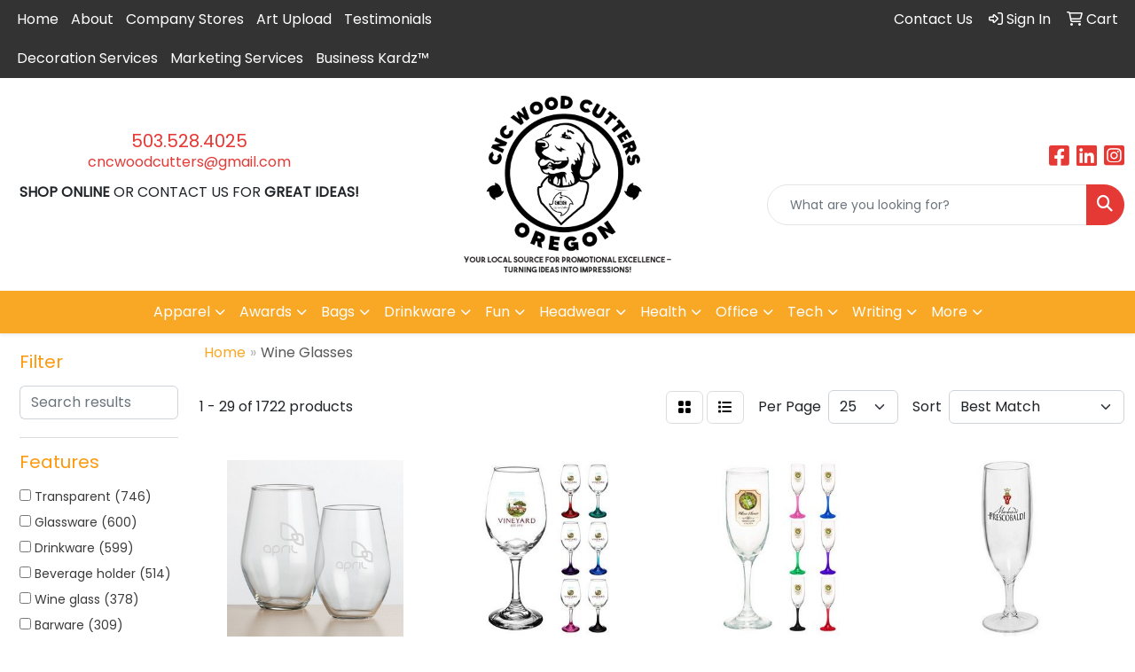

--- FILE ---
content_type: text/html
request_url: https://www.cncwoodcutters.com/ws/ws.dll/StartSrch?UID=265954&WENavID=20995798
body_size: 13698
content:
<!DOCTYPE html>
<html lang="en"><head>
<meta charset="utf-8">
<meta http-equiv="X-UA-Compatible" content="IE=edge">
<meta name="viewport" content="width=device-width, initial-scale=1">
<!-- The above 3 meta tags *must* come first in the head; any other head content must come *after* these tags -->


<link href="/distsite/styles/8/css/bootstrap.min.css" rel="stylesheet" />
<link href="https://fonts.googleapis.com/css?family=Open+Sans:400,600|Oswald:400,600" rel="stylesheet">
<link href="/distsite/styles/8/css/owl.carousel.min.css" rel="stylesheet">
<link href="/distsite/styles/8/css/nouislider.css" rel="stylesheet">
<!--<link href="/distsite/styles/8/css/menu.css" rel="stylesheet"/>-->
<link href="/distsite/styles/8/css/flexslider.css" rel="stylesheet">
<link href="/distsite/styles/8/css/all.min.css" rel="stylesheet">
<link href="/distsite/styles/8/css/slick/slick.css" rel="stylesheet"/>
<link href="/distsite/styles/8/css/lightbox/lightbox.css" rel="stylesheet"  />
<link href="/distsite/styles/8/css/yamm.css" rel="stylesheet" />
<!-- Custom styles for this theme -->
<link href="/we/we.dll/StyleSheet?UN=265954&Type=WETheme&TS=C46006.4684143519" rel="stylesheet">
<!-- Custom styles for this theme -->
<link href="/we/we.dll/StyleSheet?UN=265954&Type=WETheme-PS&TS=C46006.4684143519" rel="stylesheet">
<style>
.header-six #logo img {max-height:200px;}
#featured-collection-1 .featured-collections h3 {display:none;}
.carousel-item {max-height:550px; background-color:#7d7d7d !important; background-blend-mode:multiply;}
#home-content-top > div > div > div > p:nth-child(2) {display:none;}
</style>

<!-- HTML5 shim and Respond.js for IE8 support of HTML5 elements and media queries -->
<!--[if lt IE 9]>
      <script src="https://oss.maxcdn.com/html5shiv/3.7.3/html5shiv.min.js"></script>
      <script src="https://oss.maxcdn.com/respond/1.4.2/respond.min.js"></script>
    <![endif]-->

</head>

<body style="background:#fff;">


  <!-- Slide-Out Menu -->
  <div id="filter-menu" class="filter-menu">
    <button id="close-menu" class="btn-close"></button>
    <div class="menu-content">
      
<aside class="filter-sidebar">



<div class="filter-section first">
	<h2>Filter</h2>
	 <div class="input-group mb-3">
	 <input type="text" style="border-right:0;" placeholder="Search results" class="form-control text-search-within-results" name="SearchWithinResults" value="" maxlength="100" onkeyup="HandleTextFilter(event);">
	  <label class="input-group-text" style="background-color:#fff;"><a  style="display:none;" href="javascript:void(0);" class="remove-filter" data-toggle="tooltip" title="Clear" onclick="ClearTextFilter();"><i class="far fa-times" aria-hidden="true"></i> <span class="fa-sr-only">x</span></a></label>
	</div>
</div>

<a href="javascript:void(0);" class="clear-filters"  style="display:none;" onclick="ClearDrillDown();">Clear all filters</a>

<div class="filter-section"  style="display:none;">
	<h2>Categories</h2>

	<div class="filter-list">

	 

		<!-- wrapper for more filters -->
        <div class="show-filter">

		</div><!-- showfilters -->

	</div>

		<a href="#" class="show-more"  style="display:none;" >Show more</a>
</div>


<div class="filter-section" >
	<h2>Features</h2>

		<div class="filter-list">

	  		<div class="checkbox"><label><input class="filtercheckbox" type="checkbox" name="2|Transparent" ><span> Transparent (746)</span></label></div><div class="checkbox"><label><input class="filtercheckbox" type="checkbox" name="2|Glassware" ><span> Glassware (600)</span></label></div><div class="checkbox"><label><input class="filtercheckbox" type="checkbox" name="2|Drinkware" ><span> Drinkware (599)</span></label></div><div class="checkbox"><label><input class="filtercheckbox" type="checkbox" name="2|Beverage holder" ><span> Beverage holder (514)</span></label></div><div class="checkbox"><label><input class="filtercheckbox" type="checkbox" name="2|Wine glass" ><span> Wine glass (378)</span></label></div><div class="checkbox"><label><input class="filtercheckbox" type="checkbox" name="2|Barware" ><span> Barware (309)</span></label></div><div class="checkbox"><label><input class="filtercheckbox" type="checkbox" name="2|Wine" ><span> Wine (309)</span></label></div><div class="checkbox"><label><input class="filtercheckbox" type="checkbox" name="2|Round" ><span> Round (259)</span></label></div><div class="checkbox"><label><input class="filtercheckbox" type="checkbox" name="2|Glass" ><span> Glass (239)</span></label></div><div class="checkbox"><label><input class="filtercheckbox" type="checkbox" name="2|Stem" ><span> Stem (231)</span></label></div><div class="show-filter"><div class="checkbox"><label><input class="filtercheckbox" type="checkbox" name="2|Long stem" ><span> Long stem (230)</span></label></div><div class="checkbox"><label><input class="filtercheckbox" type="checkbox" name="2|Round base" ><span> Round base (195)</span></label></div><div class="checkbox"><label><input class="filtercheckbox" type="checkbox" name="2|Round bowl" ><span> Round bowl (188)</span></label></div><div class="checkbox"><label><input class="filtercheckbox" type="checkbox" name="2|Crystal" ><span> Crystal (173)</span></label></div><div class="checkbox"><label><input class="filtercheckbox" type="checkbox" name="2|Hand wash" ><span> Hand wash (146)</span></label></div><div class="checkbox"><label><input class="filtercheckbox" type="checkbox" name="2|Drink holder" ><span> Drink holder (143)</span></label></div><div class="checkbox"><label><input class="filtercheckbox" type="checkbox" name="2|Stemware" ><span> Stemware (138)</span></label></div><div class="checkbox"><label><input class="filtercheckbox" type="checkbox" name="2|Wide mouth" ><span> Wide mouth (138)</span></label></div><div class="checkbox"><label><input class="filtercheckbox" type="checkbox" name="2|Wine holder" ><span> Wine holder (120)</span></label></div><div class="checkbox"><label><input class="filtercheckbox" type="checkbox" name="2|Flute" ><span> Flute (118)</span></label></div><div class="checkbox"><label><input class="filtercheckbox" type="checkbox" name="2|Champagne" ><span> Champagne (109)</span></label></div><div class="checkbox"><label><input class="filtercheckbox" type="checkbox" name="2|Plastic" ><span> Plastic (102)</span></label></div><div class="checkbox"><label><input class="filtercheckbox" type="checkbox" name="2|Winery" ><span> Winery (93)</span></label></div><div class="checkbox"><label><input class="filtercheckbox" type="checkbox" name="2|Reusable" ><span> Reusable (92)</span></label></div><div class="checkbox"><label><input class="filtercheckbox" type="checkbox" name="2|Dishwasher safe" ><span> Dishwasher safe (87)</span></label></div><div class="checkbox"><label><input class="filtercheckbox" type="checkbox" name="2|Footed" ><span> Footed (87)</span></label></div><div class="checkbox"><label><input class="filtercheckbox" type="checkbox" name="2|Goblet" ><span> Goblet (87)</span></label></div><div class="checkbox"><label><input class="filtercheckbox" type="checkbox" name="2|Stolzle" ><span> Stolzle (87)</span></label></div><div class="checkbox"><label><input class="filtercheckbox" type="checkbox" name="2|Champagne flute" ><span> Champagne flute (85)</span></label></div><div class="checkbox"><label><input class="filtercheckbox" type="checkbox" name="2|Wine glasses" ><span> Wine glasses (82)</span></label></div><div class="checkbox"><label><input class="filtercheckbox" type="checkbox" name="2|Acrylic" ><span> Acrylic (76)</span></label></div><div class="checkbox"><label><input class="filtercheckbox" type="checkbox" name="2|Beverage container" ><span> Beverage container (72)</span></label></div><div class="checkbox"><label><input class="filtercheckbox" type="checkbox" name="2|Lead free" ><span> Lead free (72)</span></label></div><div class="checkbox"><label><input class="filtercheckbox" type="checkbox" name="2|Bpa free" ><span> Bpa free (71)</span></label></div><div class="checkbox"><label><input class="filtercheckbox" type="checkbox" name="2|Gifts" ><span> Gifts (71)</span></label></div><div class="checkbox"><label><input class="filtercheckbox" type="checkbox" name="2|Red wine" ><span> Red wine (71)</span></label></div><div class="checkbox"><label><input class="filtercheckbox" type="checkbox" name="2|Clear" ><span> Clear (67)</span></label></div><div class="checkbox"><label><input class="filtercheckbox" type="checkbox" name="2|2 piece set" ><span> 2 piece set (65)</span></label></div><div class="checkbox"><label><input class="filtercheckbox" type="checkbox" name="2|Drink carrier" ><span> Drink carrier (65)</span></label></div><div class="checkbox"><label><input class="filtercheckbox" type="checkbox" name="2|Drinking" ><span> Drinking (64)</span></label></div><div class="checkbox"><label><input class="filtercheckbox" type="checkbox" name="2|Cocktail" ><span> Cocktail (63)</span></label></div><div class="checkbox"><label><input class="filtercheckbox" type="checkbox" name="2|Decanters" ><span> Decanters (63)</span></label></div><div class="checkbox"><label><input class="filtercheckbox" type="checkbox" name="2|Restaurant" ><span> Restaurant (62)</span></label></div><div class="checkbox"><label><input class="filtercheckbox" type="checkbox" name="2|Short stem" ><span> Short stem (61)</span></label></div><div class="checkbox"><label><input class="filtercheckbox" type="checkbox" name="2|Crystal glass" ><span> Crystal glass (60)</span></label></div><div class="checkbox"><label><input class="filtercheckbox" type="checkbox" name="2|100% lead free crystal" ><span> 100% lead free crystal (59)</span></label></div><div class="checkbox"><label><input class="filtercheckbox" type="checkbox" name="2|Carafes" ><span> Carafes (58)</span></label></div><div class="checkbox"><label><input class="filtercheckbox" type="checkbox" name="2|Circle" ><span> Circle (58)</span></label></div><div class="checkbox"><label><input class="filtercheckbox" type="checkbox" name="2|Glasses" ><span> Glasses (58)</span></label></div><div class="checkbox"><label><input class="filtercheckbox" type="checkbox" name="2|Wine taster" ><span> Wine taster (58)</span></label></div></div>

			<!-- wrapper for more filters -->
			<div class="show-filter">

			</div><!-- showfilters -->
 		</div>
		<a href="#" class="show-more"  >Show more</a>


</div>


<div class="filter-section" >
	<h2>Colors</h2>

		<div class="filter-list">

		  	<div class="checkbox"><label><input class="filtercheckbox" type="checkbox" name="1|Clear" ><span> Clear (1323)</span></label></div><div class="checkbox"><label><input class="filtercheckbox" type="checkbox" name="1|Black" ><span> Black (114)</span></label></div><div class="checkbox"><label><input class="filtercheckbox" type="checkbox" name="1|Red" ><span> Red (106)</span></label></div><div class="checkbox"><label><input class="filtercheckbox" type="checkbox" name="1|Blue" ><span> Blue (97)</span></label></div><div class="checkbox"><label><input class="filtercheckbox" type="checkbox" name="1|Pink" ><span> Pink (74)</span></label></div><div class="checkbox"><label><input class="filtercheckbox" type="checkbox" name="1|Purple" ><span> Purple (69)</span></label></div><div class="checkbox"><label><input class="filtercheckbox" type="checkbox" name="1|Green" ><span> Green (68)</span></label></div><div class="checkbox"><label><input class="filtercheckbox" type="checkbox" name="1|Silver" ><span> Silver (54)</span></label></div><div class="checkbox"><label><input class="filtercheckbox" type="checkbox" name="1|Clear." ><span> Clear. (44)</span></label></div><div class="checkbox"><label><input class="filtercheckbox" type="checkbox" name="1|Clear/blue" ><span> Clear/blue (37)</span></label></div><div class="show-filter"><div class="checkbox"><label><input class="filtercheckbox" type="checkbox" name="1|White" ><span> White (37)</span></label></div><div class="checkbox"><label><input class="filtercheckbox" type="checkbox" name="1|Clear/red" ><span> Clear/red (30)</span></label></div><div class="checkbox"><label><input class="filtercheckbox" type="checkbox" name="1|Gold" ><span> Gold (28)</span></label></div><div class="checkbox"><label><input class="filtercheckbox" type="checkbox" name="1|Clear/green" ><span> Clear/green (22)</span></label></div><div class="checkbox"><label><input class="filtercheckbox" type="checkbox" name="1|Clear/green stem" ><span> Clear/green stem (21)</span></label></div><div class="checkbox"><label><input class="filtercheckbox" type="checkbox" name="1|Clear/yellow stem" ><span> Clear/yellow stem (20)</span></label></div><div class="checkbox"><label><input class="filtercheckbox" type="checkbox" name="1|Various" ><span> Various (20)</span></label></div><div class="checkbox"><label><input class="filtercheckbox" type="checkbox" name="1|Orange" ><span> Orange (18)</span></label></div><div class="checkbox"><label><input class="filtercheckbox" type="checkbox" name="1|Clear/purple" ><span> Clear/purple (17)</span></label></div><div class="checkbox"><label><input class="filtercheckbox" type="checkbox" name="1|Clear/blue stem" ><span> Clear/blue stem (16)</span></label></div><div class="checkbox"><label><input class="filtercheckbox" type="checkbox" name="1|Clear/orange" ><span> Clear/orange (16)</span></label></div><div class="checkbox"><label><input class="filtercheckbox" type="checkbox" name="1|Clear/pink" ><span> Clear/pink (16)</span></label></div><div class="checkbox"><label><input class="filtercheckbox" type="checkbox" name="1|Clear/red stem" ><span> Clear/red stem (16)</span></label></div><div class="checkbox"><label><input class="filtercheckbox" type="checkbox" name="1|Clear/yellow" ><span> Clear/yellow (16)</span></label></div><div class="checkbox"><label><input class="filtercheckbox" type="checkbox" name="1|Yellow" ><span> Yellow (15)</span></label></div><div class="checkbox"><label><input class="filtercheckbox" type="checkbox" name="1|Clear/black stem" ><span> Clear/black stem (14)</span></label></div><div class="checkbox"><label><input class="filtercheckbox" type="checkbox" name="1|Clear/orange stem" ><span> Clear/orange stem (14)</span></label></div><div class="checkbox"><label><input class="filtercheckbox" type="checkbox" name="1|Rose gold" ><span> Rose gold (14)</span></label></div><div class="checkbox"><label><input class="filtercheckbox" type="checkbox" name="1|Clear/black" ><span> Clear/black (13)</span></label></div><div class="checkbox"><label><input class="filtercheckbox" type="checkbox" name="1|Clear/white" ><span> Clear/white (12)</span></label></div><div class="checkbox"><label><input class="filtercheckbox" type="checkbox" name="1|Clear/purple stem" ><span> Clear/purple stem (10)</span></label></div><div class="checkbox"><label><input class="filtercheckbox" type="checkbox" name="1|Copper" ><span> Copper (10)</span></label></div><div class="checkbox"><label><input class="filtercheckbox" type="checkbox" name="1|Clear/black/blue/red/green" ><span> Clear/black/blue/red/green (8)</span></label></div><div class="checkbox"><label><input class="filtercheckbox" type="checkbox" name="1|Clear/blue led" ><span> Clear/blue led (8)</span></label></div><div class="checkbox"><label><input class="filtercheckbox" type="checkbox" name="1|Clear/gold" ><span> Clear/gold (8)</span></label></div><div class="checkbox"><label><input class="filtercheckbox" type="checkbox" name="1|Clear/green led" ><span> Clear/green led (8)</span></label></div><div class="checkbox"><label><input class="filtercheckbox" type="checkbox" name="1|Clear/orange led" ><span> Clear/orange led (8)</span></label></div><div class="checkbox"><label><input class="filtercheckbox" type="checkbox" name="1|Clear/pink led" ><span> Clear/pink led (8)</span></label></div><div class="checkbox"><label><input class="filtercheckbox" type="checkbox" name="1|Clear/purple led" ><span> Clear/purple led (8)</span></label></div><div class="checkbox"><label><input class="filtercheckbox" type="checkbox" name="1|Clear/red led" ><span> Clear/red led (8)</span></label></div><div class="checkbox"><label><input class="filtercheckbox" type="checkbox" name="1|Clear/white led" ><span> Clear/white led (8)</span></label></div><div class="checkbox"><label><input class="filtercheckbox" type="checkbox" name="1|Clear/yellow led" ><span> Clear/yellow led (8)</span></label></div><div class="checkbox"><label><input class="filtercheckbox" type="checkbox" name="1|Gray" ><span> Gray (8)</span></label></div><div class="checkbox"><label><input class="filtercheckbox" type="checkbox" name="1|Clear/brown stem" ><span> Clear/brown stem (7)</span></label></div><div class="checkbox"><label><input class="filtercheckbox" type="checkbox" name="1|Smoke gray" ><span> Smoke gray (7)</span></label></div><div class="checkbox"><label><input class="filtercheckbox" type="checkbox" name="1|Brass" ><span> Brass (6)</span></label></div><div class="checkbox"><label><input class="filtercheckbox" type="checkbox" name="1|Clear/white/blue/red/green" ><span> Clear/white/blue/red/green (6)</span></label></div><div class="checkbox"><label><input class="filtercheckbox" type="checkbox" name="1|Black/clear" ><span> Black/clear (5)</span></label></div><div class="checkbox"><label><input class="filtercheckbox" type="checkbox" name="1|Lime green" ><span> Lime green (5)</span></label></div><div class="checkbox"><label><input class="filtercheckbox" type="checkbox" name="1|Pink/clear" ><span> Pink/clear (5)</span></label></div></div>


			<!-- wrapper for more filters -->
			<div class="show-filter">

			</div><!-- showfilters -->

		  </div>

		<a href="#" class="show-more"  >Show more</a>
</div>


<div class="filter-section"  >
	<h2>Price Range</h2>
	<div class="filter-price-wrap">
		<div class="filter-price-inner">
			<div class="input-group">
				<span class="input-group-text input-group-text-white">$</span>
				<input type="text" class="form-control form-control-sm filter-min-prices" name="min-prices" value="" placeholder="Min" onkeyup="HandlePriceFilter(event);">
			</div>
			<div class="input-group">
				<span class="input-group-text input-group-text-white">$</span>
				<input type="text" class="form-control form-control-sm filter-max-prices" name="max-prices" value="" placeholder="Max" onkeyup="HandlePriceFilter(event);">
			</div>
		</div>
		<a href="javascript:void(0)" onclick="SetPriceFilter();" ><i class="fa-solid fa-chevron-right"></i></a>
	</div>
</div>

<div class="filter-section"   >
	<h2>Quantity</h2>
	<div class="filter-price-wrap mb-2">
		<input type="text" class="form-control form-control-sm filter-quantity" value="" placeholder="Qty" onkeyup="HandleQuantityFilter(event);">
		<a href="javascript:void(0)" onclick="SetQuantityFilter();"><i class="fa-solid fa-chevron-right"></i></a>
	</div>
</div>




	</aside>

    </div>
</div>




	<div class="container-fluid">
		<div class="row">

			<div class="col-md-3 col-lg-2">
        <div class="d-none d-md-block">
          <div id="desktop-filter">
            
<aside class="filter-sidebar">



<div class="filter-section first">
	<h2>Filter</h2>
	 <div class="input-group mb-3">
	 <input type="text" style="border-right:0;" placeholder="Search results" class="form-control text-search-within-results" name="SearchWithinResults" value="" maxlength="100" onkeyup="HandleTextFilter(event);">
	  <label class="input-group-text" style="background-color:#fff;"><a  style="display:none;" href="javascript:void(0);" class="remove-filter" data-toggle="tooltip" title="Clear" onclick="ClearTextFilter();"><i class="far fa-times" aria-hidden="true"></i> <span class="fa-sr-only">x</span></a></label>
	</div>
</div>

<a href="javascript:void(0);" class="clear-filters"  style="display:none;" onclick="ClearDrillDown();">Clear all filters</a>

<div class="filter-section"  style="display:none;">
	<h2>Categories</h2>

	<div class="filter-list">

	 

		<!-- wrapper for more filters -->
        <div class="show-filter">

		</div><!-- showfilters -->

	</div>

		<a href="#" class="show-more"  style="display:none;" >Show more</a>
</div>


<div class="filter-section" >
	<h2>Features</h2>

		<div class="filter-list">

	  		<div class="checkbox"><label><input class="filtercheckbox" type="checkbox" name="2|Transparent" ><span> Transparent (746)</span></label></div><div class="checkbox"><label><input class="filtercheckbox" type="checkbox" name="2|Glassware" ><span> Glassware (600)</span></label></div><div class="checkbox"><label><input class="filtercheckbox" type="checkbox" name="2|Drinkware" ><span> Drinkware (599)</span></label></div><div class="checkbox"><label><input class="filtercheckbox" type="checkbox" name="2|Beverage holder" ><span> Beverage holder (514)</span></label></div><div class="checkbox"><label><input class="filtercheckbox" type="checkbox" name="2|Wine glass" ><span> Wine glass (378)</span></label></div><div class="checkbox"><label><input class="filtercheckbox" type="checkbox" name="2|Barware" ><span> Barware (309)</span></label></div><div class="checkbox"><label><input class="filtercheckbox" type="checkbox" name="2|Wine" ><span> Wine (309)</span></label></div><div class="checkbox"><label><input class="filtercheckbox" type="checkbox" name="2|Round" ><span> Round (259)</span></label></div><div class="checkbox"><label><input class="filtercheckbox" type="checkbox" name="2|Glass" ><span> Glass (239)</span></label></div><div class="checkbox"><label><input class="filtercheckbox" type="checkbox" name="2|Stem" ><span> Stem (231)</span></label></div><div class="show-filter"><div class="checkbox"><label><input class="filtercheckbox" type="checkbox" name="2|Long stem" ><span> Long stem (230)</span></label></div><div class="checkbox"><label><input class="filtercheckbox" type="checkbox" name="2|Round base" ><span> Round base (195)</span></label></div><div class="checkbox"><label><input class="filtercheckbox" type="checkbox" name="2|Round bowl" ><span> Round bowl (188)</span></label></div><div class="checkbox"><label><input class="filtercheckbox" type="checkbox" name="2|Crystal" ><span> Crystal (173)</span></label></div><div class="checkbox"><label><input class="filtercheckbox" type="checkbox" name="2|Hand wash" ><span> Hand wash (146)</span></label></div><div class="checkbox"><label><input class="filtercheckbox" type="checkbox" name="2|Drink holder" ><span> Drink holder (143)</span></label></div><div class="checkbox"><label><input class="filtercheckbox" type="checkbox" name="2|Stemware" ><span> Stemware (138)</span></label></div><div class="checkbox"><label><input class="filtercheckbox" type="checkbox" name="2|Wide mouth" ><span> Wide mouth (138)</span></label></div><div class="checkbox"><label><input class="filtercheckbox" type="checkbox" name="2|Wine holder" ><span> Wine holder (120)</span></label></div><div class="checkbox"><label><input class="filtercheckbox" type="checkbox" name="2|Flute" ><span> Flute (118)</span></label></div><div class="checkbox"><label><input class="filtercheckbox" type="checkbox" name="2|Champagne" ><span> Champagne (109)</span></label></div><div class="checkbox"><label><input class="filtercheckbox" type="checkbox" name="2|Plastic" ><span> Plastic (102)</span></label></div><div class="checkbox"><label><input class="filtercheckbox" type="checkbox" name="2|Winery" ><span> Winery (93)</span></label></div><div class="checkbox"><label><input class="filtercheckbox" type="checkbox" name="2|Reusable" ><span> Reusable (92)</span></label></div><div class="checkbox"><label><input class="filtercheckbox" type="checkbox" name="2|Dishwasher safe" ><span> Dishwasher safe (87)</span></label></div><div class="checkbox"><label><input class="filtercheckbox" type="checkbox" name="2|Footed" ><span> Footed (87)</span></label></div><div class="checkbox"><label><input class="filtercheckbox" type="checkbox" name="2|Goblet" ><span> Goblet (87)</span></label></div><div class="checkbox"><label><input class="filtercheckbox" type="checkbox" name="2|Stolzle" ><span> Stolzle (87)</span></label></div><div class="checkbox"><label><input class="filtercheckbox" type="checkbox" name="2|Champagne flute" ><span> Champagne flute (85)</span></label></div><div class="checkbox"><label><input class="filtercheckbox" type="checkbox" name="2|Wine glasses" ><span> Wine glasses (82)</span></label></div><div class="checkbox"><label><input class="filtercheckbox" type="checkbox" name="2|Acrylic" ><span> Acrylic (76)</span></label></div><div class="checkbox"><label><input class="filtercheckbox" type="checkbox" name="2|Beverage container" ><span> Beverage container (72)</span></label></div><div class="checkbox"><label><input class="filtercheckbox" type="checkbox" name="2|Lead free" ><span> Lead free (72)</span></label></div><div class="checkbox"><label><input class="filtercheckbox" type="checkbox" name="2|Bpa free" ><span> Bpa free (71)</span></label></div><div class="checkbox"><label><input class="filtercheckbox" type="checkbox" name="2|Gifts" ><span> Gifts (71)</span></label></div><div class="checkbox"><label><input class="filtercheckbox" type="checkbox" name="2|Red wine" ><span> Red wine (71)</span></label></div><div class="checkbox"><label><input class="filtercheckbox" type="checkbox" name="2|Clear" ><span> Clear (67)</span></label></div><div class="checkbox"><label><input class="filtercheckbox" type="checkbox" name="2|2 piece set" ><span> 2 piece set (65)</span></label></div><div class="checkbox"><label><input class="filtercheckbox" type="checkbox" name="2|Drink carrier" ><span> Drink carrier (65)</span></label></div><div class="checkbox"><label><input class="filtercheckbox" type="checkbox" name="2|Drinking" ><span> Drinking (64)</span></label></div><div class="checkbox"><label><input class="filtercheckbox" type="checkbox" name="2|Cocktail" ><span> Cocktail (63)</span></label></div><div class="checkbox"><label><input class="filtercheckbox" type="checkbox" name="2|Decanters" ><span> Decanters (63)</span></label></div><div class="checkbox"><label><input class="filtercheckbox" type="checkbox" name="2|Restaurant" ><span> Restaurant (62)</span></label></div><div class="checkbox"><label><input class="filtercheckbox" type="checkbox" name="2|Short stem" ><span> Short stem (61)</span></label></div><div class="checkbox"><label><input class="filtercheckbox" type="checkbox" name="2|Crystal glass" ><span> Crystal glass (60)</span></label></div><div class="checkbox"><label><input class="filtercheckbox" type="checkbox" name="2|100% lead free crystal" ><span> 100% lead free crystal (59)</span></label></div><div class="checkbox"><label><input class="filtercheckbox" type="checkbox" name="2|Carafes" ><span> Carafes (58)</span></label></div><div class="checkbox"><label><input class="filtercheckbox" type="checkbox" name="2|Circle" ><span> Circle (58)</span></label></div><div class="checkbox"><label><input class="filtercheckbox" type="checkbox" name="2|Glasses" ><span> Glasses (58)</span></label></div><div class="checkbox"><label><input class="filtercheckbox" type="checkbox" name="2|Wine taster" ><span> Wine taster (58)</span></label></div></div>

			<!-- wrapper for more filters -->
			<div class="show-filter">

			</div><!-- showfilters -->
 		</div>
		<a href="#" class="show-more"  >Show more</a>


</div>


<div class="filter-section" >
	<h2>Colors</h2>

		<div class="filter-list">

		  	<div class="checkbox"><label><input class="filtercheckbox" type="checkbox" name="1|Clear" ><span> Clear (1323)</span></label></div><div class="checkbox"><label><input class="filtercheckbox" type="checkbox" name="1|Black" ><span> Black (114)</span></label></div><div class="checkbox"><label><input class="filtercheckbox" type="checkbox" name="1|Red" ><span> Red (106)</span></label></div><div class="checkbox"><label><input class="filtercheckbox" type="checkbox" name="1|Blue" ><span> Blue (97)</span></label></div><div class="checkbox"><label><input class="filtercheckbox" type="checkbox" name="1|Pink" ><span> Pink (74)</span></label></div><div class="checkbox"><label><input class="filtercheckbox" type="checkbox" name="1|Purple" ><span> Purple (69)</span></label></div><div class="checkbox"><label><input class="filtercheckbox" type="checkbox" name="1|Green" ><span> Green (68)</span></label></div><div class="checkbox"><label><input class="filtercheckbox" type="checkbox" name="1|Silver" ><span> Silver (54)</span></label></div><div class="checkbox"><label><input class="filtercheckbox" type="checkbox" name="1|Clear." ><span> Clear. (44)</span></label></div><div class="checkbox"><label><input class="filtercheckbox" type="checkbox" name="1|Clear/blue" ><span> Clear/blue (37)</span></label></div><div class="show-filter"><div class="checkbox"><label><input class="filtercheckbox" type="checkbox" name="1|White" ><span> White (37)</span></label></div><div class="checkbox"><label><input class="filtercheckbox" type="checkbox" name="1|Clear/red" ><span> Clear/red (30)</span></label></div><div class="checkbox"><label><input class="filtercheckbox" type="checkbox" name="1|Gold" ><span> Gold (28)</span></label></div><div class="checkbox"><label><input class="filtercheckbox" type="checkbox" name="1|Clear/green" ><span> Clear/green (22)</span></label></div><div class="checkbox"><label><input class="filtercheckbox" type="checkbox" name="1|Clear/green stem" ><span> Clear/green stem (21)</span></label></div><div class="checkbox"><label><input class="filtercheckbox" type="checkbox" name="1|Clear/yellow stem" ><span> Clear/yellow stem (20)</span></label></div><div class="checkbox"><label><input class="filtercheckbox" type="checkbox" name="1|Various" ><span> Various (20)</span></label></div><div class="checkbox"><label><input class="filtercheckbox" type="checkbox" name="1|Orange" ><span> Orange (18)</span></label></div><div class="checkbox"><label><input class="filtercheckbox" type="checkbox" name="1|Clear/purple" ><span> Clear/purple (17)</span></label></div><div class="checkbox"><label><input class="filtercheckbox" type="checkbox" name="1|Clear/blue stem" ><span> Clear/blue stem (16)</span></label></div><div class="checkbox"><label><input class="filtercheckbox" type="checkbox" name="1|Clear/orange" ><span> Clear/orange (16)</span></label></div><div class="checkbox"><label><input class="filtercheckbox" type="checkbox" name="1|Clear/pink" ><span> Clear/pink (16)</span></label></div><div class="checkbox"><label><input class="filtercheckbox" type="checkbox" name="1|Clear/red stem" ><span> Clear/red stem (16)</span></label></div><div class="checkbox"><label><input class="filtercheckbox" type="checkbox" name="1|Clear/yellow" ><span> Clear/yellow (16)</span></label></div><div class="checkbox"><label><input class="filtercheckbox" type="checkbox" name="1|Yellow" ><span> Yellow (15)</span></label></div><div class="checkbox"><label><input class="filtercheckbox" type="checkbox" name="1|Clear/black stem" ><span> Clear/black stem (14)</span></label></div><div class="checkbox"><label><input class="filtercheckbox" type="checkbox" name="1|Clear/orange stem" ><span> Clear/orange stem (14)</span></label></div><div class="checkbox"><label><input class="filtercheckbox" type="checkbox" name="1|Rose gold" ><span> Rose gold (14)</span></label></div><div class="checkbox"><label><input class="filtercheckbox" type="checkbox" name="1|Clear/black" ><span> Clear/black (13)</span></label></div><div class="checkbox"><label><input class="filtercheckbox" type="checkbox" name="1|Clear/white" ><span> Clear/white (12)</span></label></div><div class="checkbox"><label><input class="filtercheckbox" type="checkbox" name="1|Clear/purple stem" ><span> Clear/purple stem (10)</span></label></div><div class="checkbox"><label><input class="filtercheckbox" type="checkbox" name="1|Copper" ><span> Copper (10)</span></label></div><div class="checkbox"><label><input class="filtercheckbox" type="checkbox" name="1|Clear/black/blue/red/green" ><span> Clear/black/blue/red/green (8)</span></label></div><div class="checkbox"><label><input class="filtercheckbox" type="checkbox" name="1|Clear/blue led" ><span> Clear/blue led (8)</span></label></div><div class="checkbox"><label><input class="filtercheckbox" type="checkbox" name="1|Clear/gold" ><span> Clear/gold (8)</span></label></div><div class="checkbox"><label><input class="filtercheckbox" type="checkbox" name="1|Clear/green led" ><span> Clear/green led (8)</span></label></div><div class="checkbox"><label><input class="filtercheckbox" type="checkbox" name="1|Clear/orange led" ><span> Clear/orange led (8)</span></label></div><div class="checkbox"><label><input class="filtercheckbox" type="checkbox" name="1|Clear/pink led" ><span> Clear/pink led (8)</span></label></div><div class="checkbox"><label><input class="filtercheckbox" type="checkbox" name="1|Clear/purple led" ><span> Clear/purple led (8)</span></label></div><div class="checkbox"><label><input class="filtercheckbox" type="checkbox" name="1|Clear/red led" ><span> Clear/red led (8)</span></label></div><div class="checkbox"><label><input class="filtercheckbox" type="checkbox" name="1|Clear/white led" ><span> Clear/white led (8)</span></label></div><div class="checkbox"><label><input class="filtercheckbox" type="checkbox" name="1|Clear/yellow led" ><span> Clear/yellow led (8)</span></label></div><div class="checkbox"><label><input class="filtercheckbox" type="checkbox" name="1|Gray" ><span> Gray (8)</span></label></div><div class="checkbox"><label><input class="filtercheckbox" type="checkbox" name="1|Clear/brown stem" ><span> Clear/brown stem (7)</span></label></div><div class="checkbox"><label><input class="filtercheckbox" type="checkbox" name="1|Smoke gray" ><span> Smoke gray (7)</span></label></div><div class="checkbox"><label><input class="filtercheckbox" type="checkbox" name="1|Brass" ><span> Brass (6)</span></label></div><div class="checkbox"><label><input class="filtercheckbox" type="checkbox" name="1|Clear/white/blue/red/green" ><span> Clear/white/blue/red/green (6)</span></label></div><div class="checkbox"><label><input class="filtercheckbox" type="checkbox" name="1|Black/clear" ><span> Black/clear (5)</span></label></div><div class="checkbox"><label><input class="filtercheckbox" type="checkbox" name="1|Lime green" ><span> Lime green (5)</span></label></div><div class="checkbox"><label><input class="filtercheckbox" type="checkbox" name="1|Pink/clear" ><span> Pink/clear (5)</span></label></div></div>


			<!-- wrapper for more filters -->
			<div class="show-filter">

			</div><!-- showfilters -->

		  </div>

		<a href="#" class="show-more"  >Show more</a>
</div>


<div class="filter-section"  >
	<h2>Price Range</h2>
	<div class="filter-price-wrap">
		<div class="filter-price-inner">
			<div class="input-group">
				<span class="input-group-text input-group-text-white">$</span>
				<input type="text" class="form-control form-control-sm filter-min-prices" name="min-prices" value="" placeholder="Min" onkeyup="HandlePriceFilter(event);">
			</div>
			<div class="input-group">
				<span class="input-group-text input-group-text-white">$</span>
				<input type="text" class="form-control form-control-sm filter-max-prices" name="max-prices" value="" placeholder="Max" onkeyup="HandlePriceFilter(event);">
			</div>
		</div>
		<a href="javascript:void(0)" onclick="SetPriceFilter();" ><i class="fa-solid fa-chevron-right"></i></a>
	</div>
</div>

<div class="filter-section"   >
	<h2>Quantity</h2>
	<div class="filter-price-wrap mb-2">
		<input type="text" class="form-control form-control-sm filter-quantity" value="" placeholder="Qty" onkeyup="HandleQuantityFilter(event);">
		<a href="javascript:void(0)" onclick="SetQuantityFilter();"><i class="fa-solid fa-chevron-right"></i></a>
	</div>
</div>




	</aside>

          </div>
        </div>
			</div>

			<div class="col-md-9 col-lg-10">
				

				<ol class="breadcrumb"  >
              		<li><a href="https://www.cncwoodcutters.com" target="_top">Home</a></li>
             	 	<li class="active">Wine Glasses</li>
            	</ol>




				<div id="product-list-controls">

				
						<div class="d-flex align-items-center justify-content-between">
							<div class="d-none d-md-block me-3">
								1 - 29 of  1722 <span class="d-none d-lg-inline">products</span>
							</div>
					  
						  <!-- Right Aligned Controls -->
						  <div class="product-controls-right d-flex align-items-center">
       
              <button id="show-filter-button" class="btn btn-control d-block d-md-none"><i class="fa-solid fa-filter" aria-hidden="true"></i></button>

							
							<span class="me-3">
								<a href="/ws/ws.dll/StartSrch?UID=265954&WENavID=20995798&View=T&ST=26012003350293620680785036" class="btn btn-control grid" title="Change to Grid View"><i class="fa-solid fa-grid-2" aria-hidden="true"></i>  <span class="fa-sr-only">Grid</span></a>
								<a href="/ws/ws.dll/StartSrch?UID=265954&WENavID=20995798&View=L&ST=26012003350293620680785036" class="btn btn-control" title="Change to List View"><i class="fa-solid fa-list"></i> <span class="fa-sr-only">List</span></a>
							</span>
							
					  
							<!-- Number of Items Per Page -->
							<div class="me-2 d-none d-lg-block">
								<label>Per Page</label>
							</div>
							<div class="me-3 d-none d-md-block">
								<select class="form-select notranslate" onchange="GoToNewURL(this);" aria-label="Items per page">
									<option value="/ws/ws.dll/StartSrch?UID=265954&WENavID=20995798&ST=26012003350293620680785036&PPP=10" >10</option><option value="/ws/ws.dll/StartSrch?UID=265954&WENavID=20995798&ST=26012003350293620680785036&PPP=25" selected>25</option><option value="/ws/ws.dll/StartSrch?UID=265954&WENavID=20995798&ST=26012003350293620680785036&PPP=50" >50</option><option value="/ws/ws.dll/StartSrch?UID=265954&WENavID=20995798&ST=26012003350293620680785036&PPP=100" >100</option><option value="/ws/ws.dll/StartSrch?UID=265954&WENavID=20995798&ST=26012003350293620680785036&PPP=250" >250</option>
								
								</select>
							</div>
					  
							<!-- Sort By -->
							<div class="d-none d-lg-block me-2">
								<label>Sort</label>
							</div>
							<div>
								<select class="form-select" onchange="GoToNewURL(this);">
									<option value="/ws/ws.dll/StartSrch?UID=265954&WENavID=20995798&Sort=0" selected>Best Match</option><option value="/ws/ws.dll/StartSrch?UID=265954&WENavID=20995798&Sort=3">Most Popular</option><option value="/ws/ws.dll/StartSrch?UID=265954&WENavID=20995798&Sort=1">Price (Low to High)</option><option value="/ws/ws.dll/StartSrch?UID=265954&WENavID=20995798&Sort=2">Price (High to Low)</option>
								 </select>
							</div>
						  </div>
						</div>

			  </div>

				<!-- Product Results List -->
				<ul class="thumbnail-list"><a name="0" href="#" alt="Item 0"></a>
<li>
 <a href="https://www.cncwoodcutters.com/p/YJHCS-UNMKS/vale-stemless-wine-deep-etch" target="_parent" alt="Vale Stemless Wine - Deep Etch">
 <div class="pr-list-grid">
		<img class="img-responsive" src="/ws/ws.dll/QPic?SN=64712&P=308142793&I=0&PX=300" alt="Vale Stemless Wine - Deep Etch">
		<p class="pr-name">Vale Stemless Wine - Deep Etch</p>
		<div class="pr-meta-row">
			<div class="product-reviews"  style="display:none;">
				<div class="rating-stars">
				<i class="fa-solid fa-star-sharp" aria-hidden="true"></i><i class="fa-solid fa-star-sharp" aria-hidden="true"></i><i class="fa-solid fa-star-sharp" aria-hidden="true"></i><i class="fa-solid fa-star-sharp" aria-hidden="true"></i><i class="fa-solid fa-star-sharp" aria-hidden="true"></i>
				</div>
				<span class="rating-count">(0)</span>
			</div>
			
		</div>
		<p class="pr-number"  ><span class="notranslate">Item #YJHCS-UNMKS</span></p>
		<p class="pr-price"  ><span class="notranslate">$7.95</span> - <span class="notranslate">$8.95</span></p>
 </div>
 </a>
</li>
<a name="1" href="#" alt="Item 1"></a>
<li>
 <a href="https://www.cncwoodcutters.com/p/WARMM-CPXSP/10-oz.-rioja-white-wine-glass" target="_parent" alt="10 Oz. Rioja White Wine Glass">
 <div class="pr-list-grid">
		<img class="img-responsive" src="/ws/ws.dll/QPic?SN=67337&P=913424110&I=0&PX=300" alt="10 Oz. Rioja White Wine Glass">
		<p class="pr-name">10 Oz. Rioja White Wine Glass</p>
		<div class="pr-meta-row">
			<div class="product-reviews"  style="display:none;">
				<div class="rating-stars">
				<i class="fa-solid fa-star-sharp active" aria-hidden="true"></i><i class="fa-solid fa-star-sharp active" aria-hidden="true"></i><i class="fa-solid fa-star-sharp active" aria-hidden="true"></i><i class="fa-solid fa-star-sharp active" aria-hidden="true"></i><i class="fa-solid fa-star-sharp active" aria-hidden="true"></i>
				</div>
				<span class="rating-count">(1)</span>
			</div>
			
		</div>
		<p class="pr-number"  ><span class="notranslate">Item #WARMM-CPXSP</span></p>
		<p class="pr-price"  ><span class="notranslate">$2.59</span> - <span class="notranslate">$9.85</span></p>
 </div>
 </a>
</li>
<a name="2" href="#" alt="Item 2"></a>
<li>
 <a href="https://www.cncwoodcutters.com/p/XNBYM-AMSQT/6.25-oz.-premiere-flute-champagne-glass" target="_parent" alt="6.25 Oz. Premiere Flute Champagne Glass">
 <div class="pr-list-grid">
		<img class="img-responsive" src="/ws/ws.dll/QPic?SN=67337&P=543423134&I=0&PX=300" alt="6.25 Oz. Premiere Flute Champagne Glass">
		<p class="pr-name">6.25 Oz. Premiere Flute Champagne Glass</p>
		<div class="pr-meta-row">
			<div class="product-reviews"  style="display:none;">
				<div class="rating-stars">
				<i class="fa-solid fa-star-sharp" aria-hidden="true"></i><i class="fa-solid fa-star-sharp" aria-hidden="true"></i><i class="fa-solid fa-star-sharp" aria-hidden="true"></i><i class="fa-solid fa-star-sharp" aria-hidden="true"></i><i class="fa-solid fa-star-sharp" aria-hidden="true"></i>
				</div>
				<span class="rating-count">(0)</span>
			</div>
			
		</div>
		<p class="pr-number"  ><span class="notranslate">Item #XNBYM-AMSQT</span></p>
		<p class="pr-price"  ><span class="notranslate">$3.27</span> - <span class="notranslate">$9.07</span></p>
 </div>
 </a>
</li>
<a name="3" href="#" alt="Item 3"></a>
<li>
 <a href="https://www.cncwoodcutters.com/p/RBFKN-VVXWX/6.7-oz.-plastic-champagne-flute-glasses" target="_parent" alt="6.7 Oz. Plastic Champagne Flute Glasses">
 <div class="pr-list-grid">
		<img class="img-responsive" src="/ws/ws.dll/QPic?SN=67337&P=185149288&I=0&PX=300" alt="6.7 Oz. Plastic Champagne Flute Glasses">
		<p class="pr-name">6.7 Oz. Plastic Champagne Flute Glasses</p>
		<div class="pr-meta-row">
			<div class="product-reviews"  style="display:none;">
				<div class="rating-stars">
				<i class="fa-solid fa-star-sharp" aria-hidden="true"></i><i class="fa-solid fa-star-sharp" aria-hidden="true"></i><i class="fa-solid fa-star-sharp" aria-hidden="true"></i><i class="fa-solid fa-star-sharp" aria-hidden="true"></i><i class="fa-solid fa-star-sharp" aria-hidden="true"></i>
				</div>
				<span class="rating-count">(0)</span>
			</div>
			
		</div>
		<p class="pr-number"  ><span class="notranslate">Item #RBFKN-VVXWX</span></p>
		<p class="pr-price"  ><span class="notranslate">$3.09</span> - <span class="notranslate">$11.95</span></p>
 </div>
 </a>
</li>
<a name="4" href="#" alt="Item 4"></a>
<li>
 <a href="https://www.cncwoodcutters.com/p/RSCPM-XQTSX/16-oz.-arc-cachet-white-wine-glass" target="_parent" alt="16 Oz. ARC® Cachet White Wine Glass">
 <div class="pr-list-grid">
		<img class="img-responsive" src="/ws/ws.dll/QPic?SN=67337&P=394049168&I=0&PX=300" alt="16 Oz. ARC® Cachet White Wine Glass">
		<p class="pr-name">16 Oz. ARC® Cachet White Wine Glass</p>
		<div class="pr-meta-row">
			<div class="product-reviews"  style="display:none;">
				<div class="rating-stars">
				<i class="fa-solid fa-star-sharp" aria-hidden="true"></i><i class="fa-solid fa-star-sharp" aria-hidden="true"></i><i class="fa-solid fa-star-sharp" aria-hidden="true"></i><i class="fa-solid fa-star-sharp" aria-hidden="true"></i><i class="fa-solid fa-star-sharp" aria-hidden="true"></i>
				</div>
				<span class="rating-count">(0)</span>
			</div>
			
		</div>
		<p class="pr-number"  ><span class="notranslate">Item #RSCPM-XQTSX</span></p>
		<p class="pr-price"  ><span class="notranslate">$3.53</span> - <span class="notranslate">$12.44</span></p>
 </div>
 </a>
</li>
<a name="5" href="#" alt="Item 5"></a>
<li>
 <a href="https://www.cncwoodcutters.com/p/RAZQR-ZWWBU/libbey-16-oz.-belgian-goblet-beer-glass" target="_parent" alt="Libbey® 16 Oz. Belgian Goblet Beer Glass">
 <div class="pr-list-grid">
		<img class="img-responsive" src="/ws/ws.dll/QPic?SN=67337&P=734039645&I=0&PX=300" alt="Libbey® 16 Oz. Belgian Goblet Beer Glass">
		<p class="pr-name">Libbey® 16 Oz. Belgian Goblet Beer Glass</p>
		<div class="pr-meta-row">
			<div class="product-reviews"  style="display:none;">
				<div class="rating-stars">
				<i class="fa-solid fa-star-sharp" aria-hidden="true"></i><i class="fa-solid fa-star-sharp" aria-hidden="true"></i><i class="fa-solid fa-star-sharp" aria-hidden="true"></i><i class="fa-solid fa-star-sharp" aria-hidden="true"></i><i class="fa-solid fa-star-sharp" aria-hidden="true"></i>
				</div>
				<span class="rating-count">(0)</span>
			</div>
			
		</div>
		<p class="pr-number"  ><span class="notranslate">Item #RAZQR-ZWWBU</span></p>
		<p class="pr-price"  ><span class="notranslate">$4.19</span> - <span class="notranslate">$15.51</span></p>
 </div>
 </a>
</li>
<a name="6" href="#" alt="Item 6"></a>
<li>
 <a href="https://www.cncwoodcutters.com/p/XPYHS-YKMPS/19-oz.-arc-cachet-white-wine-glass" target="_parent" alt="19 Oz. ARC® Cachet White Wine Glass">
 <div class="pr-list-grid">
		<img class="img-responsive" src="/ws/ws.dll/QPic?SN=67337&P=184053753&I=0&PX=300" alt="19 Oz. ARC® Cachet White Wine Glass">
		<p class="pr-name">19 Oz. ARC® Cachet White Wine Glass</p>
		<div class="pr-meta-row">
			<div class="product-reviews"  style="display:none;">
				<div class="rating-stars">
				<i class="fa-solid fa-star-sharp" aria-hidden="true"></i><i class="fa-solid fa-star-sharp" aria-hidden="true"></i><i class="fa-solid fa-star-sharp" aria-hidden="true"></i><i class="fa-solid fa-star-sharp" aria-hidden="true"></i><i class="fa-solid fa-star-sharp" aria-hidden="true"></i>
				</div>
				<span class="rating-count">(0)</span>
			</div>
			
		</div>
		<p class="pr-number"  ><span class="notranslate">Item #XPYHS-YKMPS</span></p>
		<p class="pr-price"  ><span class="notranslate">$4.29</span> - <span class="notranslate">$14.21</span></p>
 </div>
 </a>
</li>
<a name="7" href="#" alt="Item 7"></a>
<li>
 <a href="https://www.cncwoodcutters.com/p/YNVDQ-CDWJR/3-oz.-libbey-mini-martini-shot-glasses" target="_parent" alt="3 oz. Libbey Mini Martini Shot Glasses">
 <div class="pr-list-grid">
		<img class="img-responsive" src="/ws/ws.dll/QPic?SN=67337&P=363122512&I=0&PX=300" alt="3 oz. Libbey Mini Martini Shot Glasses">
		<p class="pr-name">3 oz. Libbey Mini Martini Shot Glasses</p>
		<div class="pr-meta-row">
			<div class="product-reviews"  style="display:none;">
				<div class="rating-stars">
				<i class="fa-solid fa-star-sharp" aria-hidden="true"></i><i class="fa-solid fa-star-sharp" aria-hidden="true"></i><i class="fa-solid fa-star-sharp" aria-hidden="true"></i><i class="fa-solid fa-star-sharp" aria-hidden="true"></i><i class="fa-solid fa-star-sharp" aria-hidden="true"></i>
				</div>
				<span class="rating-count">(0)</span>
			</div>
			
		</div>
		<p class="pr-number"  ><span class="notranslate">Item #YNVDQ-CDWJR</span></p>
		<p class="pr-price"  ><span class="notranslate">$4.69</span> - <span class="notranslate">$18.62</span></p>
 </div>
 </a>
</li>
<a name="8" href="#" alt="Item 8"></a>
<li>
 <a href="https://www.cncwoodcutters.com/p/XDWKN-DVRPY/8-oz.-arc-connoisseur-grand-flute-glass" target="_parent" alt="8 Oz. ARC® Connoisseur Grand Flute Glass">
 <div class="pr-list-grid">
		<img class="img-responsive" src="/ws/ws.dll/QPic?SN=67337&P=963123209&I=0&PX=300" alt="8 Oz. ARC® Connoisseur Grand Flute Glass">
		<p class="pr-name">8 Oz. ARC® Connoisseur Grand Flute Glass</p>
		<div class="pr-meta-row">
			<div class="product-reviews"  style="display:none;">
				<div class="rating-stars">
				<i class="fa-solid fa-star-sharp" aria-hidden="true"></i><i class="fa-solid fa-star-sharp" aria-hidden="true"></i><i class="fa-solid fa-star-sharp" aria-hidden="true"></i><i class="fa-solid fa-star-sharp" aria-hidden="true"></i><i class="fa-solid fa-star-sharp" aria-hidden="true"></i>
				</div>
				<span class="rating-count">(0)</span>
			</div>
			
		</div>
		<p class="pr-number"  ><span class="notranslate">Item #XDWKN-DVRPY</span></p>
		<p class="pr-price"  ><span class="notranslate">$3.94</span> - <span class="notranslate">$13.50</span></p>
 </div>
 </a>
</li>
<a name="9" href="#" alt="Item 9"></a>
<li>
 <a href="https://www.cncwoodcutters.com/p/XFNSO-WRZDV/10-oz.-libbey-napa-country-wine-glasses" target="_parent" alt="10 Oz. Libbey® Napa Country Wine Glasses">
 <div class="pr-list-grid">
		<img class="img-responsive" src="/ws/ws.dll/QPic?SN=67337&P=173123376&I=0&PX=300" alt="10 Oz. Libbey® Napa Country Wine Glasses">
		<p class="pr-name">10 Oz. Libbey® Napa Country Wine Glasses</p>
		<div class="pr-meta-row">
			<div class="product-reviews"  style="display:none;">
				<div class="rating-stars">
				<i class="fa-solid fa-star-sharp" aria-hidden="true"></i><i class="fa-solid fa-star-sharp" aria-hidden="true"></i><i class="fa-solid fa-star-sharp" aria-hidden="true"></i><i class="fa-solid fa-star-sharp" aria-hidden="true"></i><i class="fa-solid fa-star-sharp" aria-hidden="true"></i>
				</div>
				<span class="rating-count">(0)</span>
			</div>
			
		</div>
		<p class="pr-number"  ><span class="notranslate">Item #XFNSO-WRZDV</span></p>
		<p class="pr-price"  ><span class="notranslate">$2.69</span> - <span class="notranslate">$9.86</span></p>
 </div>
 </a>
</li>
<a name="10" href="#" alt="Item 10"></a>
<li>
 <a href="https://www.cncwoodcutters.com/p/VRZLS-XKHVU/13.25-oz.-lead-free-crystal-wine-glasses" target="_parent" alt="13.25 Oz. Lead Free Crystal Wine Glasses">
 <div class="pr-list-grid">
		<img class="img-responsive" src="/ws/ws.dll/QPic?SN=67337&P=393425765&I=0&PX=300" alt="13.25 Oz. Lead Free Crystal Wine Glasses">
		<p class="pr-name">13.25 Oz. Lead Free Crystal Wine Glasses</p>
		<div class="pr-meta-row">
			<div class="product-reviews"  style="display:none;">
				<div class="rating-stars">
				<i class="fa-solid fa-star-sharp" aria-hidden="true"></i><i class="fa-solid fa-star-sharp" aria-hidden="true"></i><i class="fa-solid fa-star-sharp" aria-hidden="true"></i><i class="fa-solid fa-star-sharp" aria-hidden="true"></i><i class="fa-solid fa-star-sharp" aria-hidden="true"></i>
				</div>
				<span class="rating-count">(0)</span>
			</div>
			
		</div>
		<p class="pr-number"  ><span class="notranslate">Item #VRZLS-XKHVU</span></p>
		<p class="pr-price"  ><span class="notranslate">$6.49</span> - <span class="notranslate">$25.35</span></p>
 </div>
 </a>
</li>
<a name="11" href="#" alt="Item 11"></a>
<li>
 <a href="https://www.cncwoodcutters.com/p/XXJYU-DCLWX/9.25-oz.-personal-martini-glass" target="_parent" alt="9.25 Oz. Personal Martini Glass">
 <div class="pr-list-grid">
		<img class="img-responsive" src="/ws/ws.dll/QPic?SN=67337&P=984553908&I=0&PX=300" alt="9.25 Oz. Personal Martini Glass">
		<p class="pr-name">9.25 Oz. Personal Martini Glass</p>
		<div class="pr-meta-row">
			<div class="product-reviews"  style="display:none;">
				<div class="rating-stars">
				<i class="fa-solid fa-star-sharp" aria-hidden="true"></i><i class="fa-solid fa-star-sharp" aria-hidden="true"></i><i class="fa-solid fa-star-sharp" aria-hidden="true"></i><i class="fa-solid fa-star-sharp" aria-hidden="true"></i><i class="fa-solid fa-star-sharp" aria-hidden="true"></i>
				</div>
				<span class="rating-count">(0)</span>
			</div>
			
		</div>
		<p class="pr-number"  ><span class="notranslate">Item #XXJYU-DCLWX</span></p>
		<p class="pr-price"  ><span class="notranslate">$2.89</span> - <span class="notranslate">$11.75</span></p>
 </div>
 </a>
</li>
<a name="12" href="#" alt="Item 12"></a>
<li>
 <a href="https://www.cncwoodcutters.com/p/USFFP-AXRSQ/16-oz.-libbey-cactus-margarita-glass" target="_parent" alt="16 Oz. Libbey® Cactus Margarita Glass">
 <div class="pr-list-grid">
		<img class="img-responsive" src="/ws/ws.dll/QPic?SN=67337&P=364536431&I=0&PX=300" alt="16 Oz. Libbey® Cactus Margarita Glass">
		<p class="pr-name">16 Oz. Libbey® Cactus Margarita Glass</p>
		<div class="pr-meta-row">
			<div class="product-reviews"  style="display:none;">
				<div class="rating-stars">
				<i class="fa-solid fa-star-sharp" aria-hidden="true"></i><i class="fa-solid fa-star-sharp" aria-hidden="true"></i><i class="fa-solid fa-star-sharp" aria-hidden="true"></i><i class="fa-solid fa-star-sharp" aria-hidden="true"></i><i class="fa-solid fa-star-sharp" aria-hidden="true"></i>
				</div>
				<span class="rating-count">(0)</span>
			</div>
			
		</div>
		<p class="pr-number"  ><span class="notranslate">Item #USFFP-AXRSQ</span></p>
		<p class="pr-price"  ><span class="notranslate">$8.49</span> - <span class="notranslate">$21.66</span></p>
 </div>
 </a>
</li>
<a name="13" href="#" alt="Item 13"></a>
<li>
 <a href="https://www.cncwoodcutters.com/p/RLBDN-VWGTT/10-oz.-plastic-white-wine-glasses" target="_parent" alt="10 Oz. Plastic White Wine Glasses">
 <div class="pr-list-grid">
		<img class="img-responsive" src="/ws/ws.dll/QPic?SN=67337&P=585149284&I=0&PX=300" alt="10 Oz. Plastic White Wine Glasses">
		<p class="pr-name">10 Oz. Plastic White Wine Glasses</p>
		<div class="pr-meta-row">
			<div class="product-reviews"  style="display:none;">
				<div class="rating-stars">
				<i class="fa-solid fa-star-sharp" aria-hidden="true"></i><i class="fa-solid fa-star-sharp" aria-hidden="true"></i><i class="fa-solid fa-star-sharp" aria-hidden="true"></i><i class="fa-solid fa-star-sharp" aria-hidden="true"></i><i class="fa-solid fa-star-sharp" aria-hidden="true"></i>
				</div>
				<span class="rating-count">(0)</span>
			</div>
			
		</div>
		<p class="pr-number"  ><span class="notranslate">Item #RLBDN-VWGTT</span></p>
		<p class="pr-price"  ><span class="notranslate">$3.09</span> - <span class="notranslate">$11.95</span></p>
 </div>
 </a>
</li>
<a name="14" href="#" alt="Item 14"></a>
<li>
 <a href="https://www.cncwoodcutters.com/p/YFNSS-VQMSR/5.75-oz.-arc-nuance-flute-glass" target="_parent" alt="5.75 Oz. ARC® Nuance Flute Glass">
 <div class="pr-list-grid">
		<img class="img-responsive" src="/ws/ws.dll/QPic?SN=67337&P=173122782&I=0&PX=300" alt="5.75 Oz. ARC® Nuance Flute Glass">
		<p class="pr-name">5.75 Oz. ARC® Nuance Flute Glass</p>
		<div class="pr-meta-row">
			<div class="product-reviews"  style="display:none;">
				<div class="rating-stars">
				<i class="fa-solid fa-star-sharp" aria-hidden="true"></i><i class="fa-solid fa-star-sharp" aria-hidden="true"></i><i class="fa-solid fa-star-sharp" aria-hidden="true"></i><i class="fa-solid fa-star-sharp" aria-hidden="true"></i><i class="fa-solid fa-star-sharp" aria-hidden="true"></i>
				</div>
				<span class="rating-count">(0)</span>
			</div>
			
		</div>
		<p class="pr-number"  ><span class="notranslate">Item #YFNSS-VQMSR</span></p>
		<p class="pr-price"  ><span class="notranslate">$2.09</span> - <span class="notranslate">$9.34</span></p>
 </div>
 </a>
</li>
<a name="15" href="#" alt="Item 15"></a>
<li>
 <a href="https://www.cncwoodcutters.com/p/TFNTO-BFTXY/16-oz.-libbey-hurricane-glass" target="_parent" alt="16 Oz. Libbey® Hurricane Glass">
 <div class="pr-list-grid">
		<img class="img-responsive" src="/ws/ws.dll/QPic?SN=67337&P=343127329&I=0&PX=300" alt="16 Oz. Libbey® Hurricane Glass">
		<p class="pr-name">16 Oz. Libbey® Hurricane Glass</p>
		<div class="pr-meta-row">
			<div class="product-reviews"  style="display:none;">
				<div class="rating-stars">
				<i class="fa-solid fa-star-sharp" aria-hidden="true"></i><i class="fa-solid fa-star-sharp" aria-hidden="true"></i><i class="fa-solid fa-star-sharp" aria-hidden="true"></i><i class="fa-solid fa-star-sharp" aria-hidden="true"></i><i class="fa-solid fa-star-sharp" aria-hidden="true"></i>
				</div>
				<span class="rating-count">(0)</span>
			</div>
			
		</div>
		<p class="pr-number"  ><span class="notranslate">Item #TFNTO-BFTXY</span></p>
		<p class="pr-price"  ><span class="notranslate">$4.39</span> - <span class="notranslate">$17.55</span></p>
 </div>
 </a>
</li>
<a name="16" href="#" alt="Item 16"></a>
<li>
 <a href="https://www.cncwoodcutters.com/p/SSVTN-YTWRW/8-oz.-lead-free-crystal-champagne-glasses" target="_parent" alt="8 Oz. Lead Free Crystal Champagne Glasses">
 <div class="pr-list-grid">
		<img class="img-responsive" src="/ws/ws.dll/QPic?SN=67337&P=913698257&I=0&PX=300" alt="8 Oz. Lead Free Crystal Champagne Glasses">
		<p class="pr-name">8 Oz. Lead Free Crystal Champagne Glasses</p>
		<div class="pr-meta-row">
			<div class="product-reviews"  style="display:none;">
				<div class="rating-stars">
				<i class="fa-solid fa-star-sharp" aria-hidden="true"></i><i class="fa-solid fa-star-sharp" aria-hidden="true"></i><i class="fa-solid fa-star-sharp" aria-hidden="true"></i><i class="fa-solid fa-star-sharp" aria-hidden="true"></i><i class="fa-solid fa-star-sharp" aria-hidden="true"></i>
				</div>
				<span class="rating-count">(0)</span>
			</div>
			
		</div>
		<p class="pr-number"  ><span class="notranslate">Item #SSVTN-YTWRW</span></p>
		<p class="pr-price"  ><span class="notranslate">$5.29</span> - <span class="notranslate">$22.15</span></p>
 </div>
 </a>
</li>
<a name="17" href="#" alt="Item 17"></a>
<li>
 <a href="https://www.cncwoodcutters.com/p/AJVYT-UJRJX/16-oz.-usa-made-libbey-vina-tall-glasses-w-custom-logo" target="_parent" alt="16 oz. USA Made Libbey Vina Tall Glasses W/ Custom Logo">
 <div class="pr-list-grid">
		<img class="img-responsive" src="/ws/ws.dll/QPic?SN=69609&P=956890898&I=0&PX=300" alt="16 oz. USA Made Libbey Vina Tall Glasses W/ Custom Logo">
		<p class="pr-name">16 oz. USA Made Libbey Vina Tall Glasses W/ Custom Logo</p>
		<div class="pr-meta-row">
			<div class="product-reviews"  style="display:none;">
				<div class="rating-stars">
				<i class="fa-solid fa-star-sharp" aria-hidden="true"></i><i class="fa-solid fa-star-sharp" aria-hidden="true"></i><i class="fa-solid fa-star-sharp" aria-hidden="true"></i><i class="fa-solid fa-star-sharp" aria-hidden="true"></i><i class="fa-solid fa-star-sharp" aria-hidden="true"></i>
				</div>
				<span class="rating-count">(0)</span>
			</div>
			
		</div>
		<p class="pr-number"  ><span class="notranslate">Item #AJVYT-UJRJX</span></p>
		<p class="pr-price"  ><span class="notranslate">$5.68</span> - <span class="notranslate">$8.15</span></p>
 </div>
 </a>
</li>
<a name="18" href="#" alt="Item 18"></a>
<li>
 <a href="https://www.cncwoodcutters.com/p/WBBWN-WTMZW/14-oz.-mood-hurricane-cup" target="_parent" alt="14 Oz. Mood Hurricane Cup">
 <div class="pr-list-grid">
		<img class="img-responsive" src="/ws/ws.dll/QPic?SN=50230&P=564324277&I=0&PX=300" alt="14 Oz. Mood Hurricane Cup">
		<p class="pr-name">14 Oz. Mood Hurricane Cup</p>
		<div class="pr-meta-row">
			<div class="product-reviews"  style="display:none;">
				<div class="rating-stars">
				<i class="fa-solid fa-star-sharp active" aria-hidden="true"></i><i class="fa-solid fa-star-sharp" aria-hidden="true"></i><i class="fa-solid fa-star-sharp" aria-hidden="true"></i><i class="fa-solid fa-star-sharp" aria-hidden="true"></i><i class="fa-solid fa-star-sharp" aria-hidden="true"></i>
				</div>
				<span class="rating-count">(1)</span>
			</div>
			
		</div>
		<p class="pr-number"  ><span class="notranslate">Item #WBBWN-WTMZW</span></p>
		<p class="pr-price"  ><span class="notranslate">$2.80</span> - <span class="notranslate">$3.25</span></p>
 </div>
 </a>
</li>
<a name="19" href="#" alt="Item 19"></a>
<li>
 <a href="https://www.cncwoodcutters.com/p/STVTU-YLKYS/toast-6.25-oz-premiere-champagne-flute" target="_parent" alt="Toast 6.25 oz Premiere Champagne Flute">
 <div class="pr-list-grid">
		<img class="img-responsive" src="/ws/ws.dll/QPic?SN=53744&P=947778953&I=0&PX=300" alt="Toast 6.25 oz Premiere Champagne Flute">
		<p class="pr-name">Toast 6.25 oz Premiere Champagne Flute</p>
		<div class="pr-meta-row">
			<div class="product-reviews"  style="display:none;">
				<div class="rating-stars">
				<i class="fa-solid fa-star-sharp" aria-hidden="true"></i><i class="fa-solid fa-star-sharp" aria-hidden="true"></i><i class="fa-solid fa-star-sharp" aria-hidden="true"></i><i class="fa-solid fa-star-sharp" aria-hidden="true"></i><i class="fa-solid fa-star-sharp" aria-hidden="true"></i>
				</div>
				<span class="rating-count">(0)</span>
			</div>
			
		</div>
		<p class="pr-number"  ><span class="notranslate">Item #STVTU-YLKYS</span></p>
		<p class="pr-price"  ><span class="notranslate">$2.39</span> - <span class="notranslate">$4.55</span></p>
 </div>
 </a>
</li>
<a name="20" href="#" alt="Item 20"></a>
<li>
 <a href="https://www.cncwoodcutters.com/p/SPLZQ-CFNPY/11.5-oz.-hurricane-glasses" target="_parent" alt="11.5 Oz. Hurricane Glasses">
 <div class="pr-list-grid">
		<img class="img-responsive" src="/ws/ws.dll/QPic?SN=67337&P=563588519&I=0&PX=300" alt="11.5 Oz. Hurricane Glasses">
		<p class="pr-name">11.5 Oz. Hurricane Glasses</p>
		<div class="pr-meta-row">
			<div class="product-reviews"  style="display:none;">
				<div class="rating-stars">
				<i class="fa-solid fa-star-sharp" aria-hidden="true"></i><i class="fa-solid fa-star-sharp" aria-hidden="true"></i><i class="fa-solid fa-star-sharp" aria-hidden="true"></i><i class="fa-solid fa-star-sharp" aria-hidden="true"></i><i class="fa-solid fa-star-sharp" aria-hidden="true"></i>
				</div>
				<span class="rating-count">(0)</span>
			</div>
			
		</div>
		<p class="pr-number"  ><span class="notranslate">Item #SPLZQ-CFNPY</span></p>
		<p class="pr-price"  ><span class="notranslate">$5.59</span> - <span class="notranslate">$22.15</span></p>
 </div>
 </a>
</li>
<a name="21" href="#" alt="Item 21"></a>
<li>
 <a href="https://www.cncwoodcutters.com/p/ANTLT-VBFZY/19-oz.-usa-made-arc-cachet-white-glasses-w-custom-logo" target="_parent" alt="19 oz. USA Made ARC Cachet White Glasses W/ Custom Logo">
 <div class="pr-list-grid">
		<img class="img-responsive" src="/ws/ws.dll/QPic?SN=69609&P=326890889&I=0&PX=300" alt="19 oz. USA Made ARC Cachet White Glasses W/ Custom Logo">
		<p class="pr-name">19 oz. USA Made ARC Cachet White Glasses W/ Custom Logo</p>
		<div class="pr-meta-row">
			<div class="product-reviews"  style="display:none;">
				<div class="rating-stars">
				<i class="fa-solid fa-star-sharp" aria-hidden="true"></i><i class="fa-solid fa-star-sharp" aria-hidden="true"></i><i class="fa-solid fa-star-sharp" aria-hidden="true"></i><i class="fa-solid fa-star-sharp" aria-hidden="true"></i><i class="fa-solid fa-star-sharp" aria-hidden="true"></i>
				</div>
				<span class="rating-count">(0)</span>
			</div>
			
		</div>
		<p class="pr-number"  ><span class="notranslate">Item #ANTLT-VBFZY</span></p>
		<p class="pr-price"  ><span class="notranslate">$5.55</span> - <span class="notranslate">$8.82</span></p>
 </div>
 </a>
</li>
<a name="22" href="#" alt="Item 22"></a>
<li>
 <a href="https://www.cncwoodcutters.com/p/WGSNN-XTLCY/connoisseur-wine-deep-etch" target="_parent" alt="Connoisseur Wine - Deep Etch">
 <div class="pr-list-grid">
		<img class="img-responsive" src="/ws/ws.dll/QPic?SN=64712&P=378134269&I=0&PX=300" alt="Connoisseur Wine - Deep Etch">
		<p class="pr-name">Connoisseur Wine - Deep Etch</p>
		<div class="pr-meta-row">
			<div class="product-reviews"  style="display:none;">
				<div class="rating-stars">
				<i class="fa-solid fa-star-sharp" aria-hidden="true"></i><i class="fa-solid fa-star-sharp" aria-hidden="true"></i><i class="fa-solid fa-star-sharp" aria-hidden="true"></i><i class="fa-solid fa-star-sharp" aria-hidden="true"></i><i class="fa-solid fa-star-sharp" aria-hidden="true"></i>
				</div>
				<span class="rating-count">(0)</span>
			</div>
			
		</div>
		<p class="pr-number"  ><span class="notranslate">Item #WGSNN-XTLCY</span></p>
		<p class="pr-price"  ><span class="notranslate">$9.95</span> - <span class="notranslate">$10.95</span></p>
 </div>
 </a>
</li>
<a name="23" href="#" alt="Item 23"></a>
<li>
 <a href="https://www.cncwoodcutters.com/p/XNBYM-YMTRV/20.5-oz.-customized-premiere-wine-glass" target="_parent" alt="20.5 Oz. Customized Premiere Wine Glass">
 <div class="pr-list-grid">
		<img class="img-responsive" src="/ws/ws.dll/QPic?SN=67337&P=303423156&I=0&PX=300" alt="20.5 Oz. Customized Premiere Wine Glass">
		<p class="pr-name">20.5 Oz. Customized Premiere Wine Glass</p>
		<div class="pr-meta-row">
			<div class="product-reviews"  style="display:none;">
				<div class="rating-stars">
				<i class="fa-solid fa-star-sharp" aria-hidden="true"></i><i class="fa-solid fa-star-sharp" aria-hidden="true"></i><i class="fa-solid fa-star-sharp" aria-hidden="true"></i><i class="fa-solid fa-star-sharp" aria-hidden="true"></i><i class="fa-solid fa-star-sharp" aria-hidden="true"></i>
				</div>
				<span class="rating-count">(0)</span>
			</div>
			
		</div>
		<p class="pr-number"  ><span class="notranslate">Item #XNBYM-YMTRV</span></p>
		<p class="pr-price"  ><span class="notranslate">$3.69</span> - <span class="notranslate">$13.15</span></p>
 </div>
 </a>
</li>
<a name="24" href="#" alt="Item 24"></a>
<li>
 <a href="https://www.cncwoodcutters.com/p/WDGVM-CLDKS/12.75-oz.-glass-water-goblet" target="_parent" alt="12.75 Oz. Glass Water Goblet">
 <div class="pr-list-grid">
		<img class="img-responsive" src="/ws/ws.dll/QPic?SN=67337&P=113424113&I=0&PX=300" alt="12.75 Oz. Glass Water Goblet">
		<p class="pr-name">12.75 Oz. Glass Water Goblet</p>
		<div class="pr-meta-row">
			<div class="product-reviews"  style="display:none;">
				<div class="rating-stars">
				<i class="fa-solid fa-star-sharp" aria-hidden="true"></i><i class="fa-solid fa-star-sharp" aria-hidden="true"></i><i class="fa-solid fa-star-sharp" aria-hidden="true"></i><i class="fa-solid fa-star-sharp" aria-hidden="true"></i><i class="fa-solid fa-star-sharp" aria-hidden="true"></i>
				</div>
				<span class="rating-count">(0)</span>
			</div>
			
		</div>
		<p class="pr-number"  ><span class="notranslate">Item #WDGVM-CLDKS</span></p>
		<p class="pr-price"  ><span class="notranslate">$2.69</span> - <span class="notranslate">$10.09</span></p>
 </div>
 </a>
</li>
<a name="25" href="#" alt="Item 25"></a>
<li>
 <a href="https://www.cncwoodcutters.com/p/WAQBS-AXLTU/18.5-oz.-libbey-balloon-wedding-favor-wine-glasses" target="_parent" alt="18.5 Oz. Libbey® Balloon Wedding Favor Wine Glasses">
 <div class="pr-list-grid">
		<img class="img-responsive" src="/ws/ws.dll/QPic?SN=67337&P=383124735&I=0&PX=300" alt="18.5 Oz. Libbey® Balloon Wedding Favor Wine Glasses">
		<p class="pr-name">18.5 Oz. Libbey® Balloon Wedding Favor Wine Glasses</p>
		<div class="pr-meta-row">
			<div class="product-reviews"  style="display:none;">
				<div class="rating-stars">
				<i class="fa-solid fa-star-sharp" aria-hidden="true"></i><i class="fa-solid fa-star-sharp" aria-hidden="true"></i><i class="fa-solid fa-star-sharp" aria-hidden="true"></i><i class="fa-solid fa-star-sharp" aria-hidden="true"></i><i class="fa-solid fa-star-sharp" aria-hidden="true"></i>
				</div>
				<span class="rating-count">(0)</span>
			</div>
			
		</div>
		<p class="pr-number"  ><span class="notranslate">Item #WAQBS-AXLTU</span></p>
		<p class="pr-price"  ><span class="notranslate">$4.69</span> - <span class="notranslate">$13.89</span></p>
 </div>
 </a>
</li>
<a name="26" href="#" alt="Item 26"></a>
<li>
 <a href="https://www.cncwoodcutters.com/p/VBBYR-CQPDP/8.5-oz.-rioja-wine-glass" target="_parent" alt="8.5 Oz. Rioja Wine Glass">
 <div class="pr-list-grid">
		<img class="img-responsive" src="/ws/ws.dll/QPic?SN=67337&P=944415610&I=0&PX=300" alt="8.5 Oz. Rioja Wine Glass">
		<p class="pr-name">8.5 Oz. Rioja Wine Glass</p>
		<div class="pr-meta-row">
			<div class="product-reviews"  style="display:none;">
				<div class="rating-stars">
				<i class="fa-solid fa-star-sharp" aria-hidden="true"></i><i class="fa-solid fa-star-sharp" aria-hidden="true"></i><i class="fa-solid fa-star-sharp" aria-hidden="true"></i><i class="fa-solid fa-star-sharp" aria-hidden="true"></i><i class="fa-solid fa-star-sharp" aria-hidden="true"></i>
				</div>
				<span class="rating-count">(0)</span>
			</div>
			
		</div>
		<p class="pr-number"  ><span class="notranslate">Item #VBBYR-CQPDP</span></p>
		<p class="pr-price"  ><span class="notranslate">$2.39</span> - <span class="notranslate">$9.55</span></p>
 </div>
 </a>
</li>
<a name="27" href="#" alt="Item 27"></a>
<li>
 <a href="https://www.cncwoodcutters.com/p/TNVDM-XNQDX/8-oz.-libbey-finedge-heavy-base-scotch-glasses" target="_parent" alt="8 Oz. Libbey® Finedge Heavy Base Scotch Glasses">
 <div class="pr-list-grid">
		<img class="img-responsive" src="/ws/ws.dll/QPic?SN=67337&P=163127168&I=0&PX=300" alt="8 Oz. Libbey® Finedge Heavy Base Scotch Glasses">
		<p class="pr-name">8 Oz. Libbey® Finedge Heavy Base Scotch Glasses</p>
		<div class="pr-meta-row">
			<div class="product-reviews"  style="display:none;">
				<div class="rating-stars">
				<i class="fa-solid fa-star-sharp" aria-hidden="true"></i><i class="fa-solid fa-star-sharp" aria-hidden="true"></i><i class="fa-solid fa-star-sharp" aria-hidden="true"></i><i class="fa-solid fa-star-sharp" aria-hidden="true"></i><i class="fa-solid fa-star-sharp" aria-hidden="true"></i>
				</div>
				<span class="rating-count">(0)</span>
			</div>
			
		</div>
		<p class="pr-number"  ><span class="notranslate">Item #TNVDM-XNQDX</span></p>
		<p class="pr-price"  ><span class="notranslate">$2.69</span> - <span class="notranslate">$7.49</span></p>
 </div>
 </a>
</li>
</ul>

			    <ul class="pagination center">
						  <!--
                          <li class="page-item">
                            <a class="page-link" href="#" aria-label="Previous">
                              <span aria-hidden="true">&laquo;</span>
                            </a>
                          </li>
						  -->
							<li class="page-item active"><a class="page-link" href="/ws/ws.dll/StartSrch?UID=265954&WENavID=20995798&ST=26012003350293620680785036&Start=0" title="Page 1" onMouseOver="window.status='Page 1';return true;" onMouseOut="window.status='';return true;"><span class="notranslate">1<span></a></li><li class="page-item"><a class="page-link" href="/ws/ws.dll/StartSrch?UID=265954&WENavID=20995798&ST=26012003350293620680785036&Start=28" title="Page 2" onMouseOver="window.status='Page 2';return true;" onMouseOut="window.status='';return true;"><span class="notranslate">2<span></a></li><li class="page-item"><a class="page-link" href="/ws/ws.dll/StartSrch?UID=265954&WENavID=20995798&ST=26012003350293620680785036&Start=56" title="Page 3" onMouseOver="window.status='Page 3';return true;" onMouseOut="window.status='';return true;"><span class="notranslate">3<span></a></li><li class="page-item"><a class="page-link" href="/ws/ws.dll/StartSrch?UID=265954&WENavID=20995798&ST=26012003350293620680785036&Start=84" title="Page 4" onMouseOver="window.status='Page 4';return true;" onMouseOut="window.status='';return true;"><span class="notranslate">4<span></a></li><li class="page-item"><a class="page-link" href="/ws/ws.dll/StartSrch?UID=265954&WENavID=20995798&ST=26012003350293620680785036&Start=112" title="Page 5" onMouseOver="window.status='Page 5';return true;" onMouseOut="window.status='';return true;"><span class="notranslate">5<span></a></li>
						  
                          <li class="page-item">
                            <a class="page-link" href="/ws/ws.dll/StartSrch?UID=265954&WENavID=20995798&Start=28&ST=26012003350293620680785036" aria-label="Next">
                              <span aria-hidden="true">&raquo;</span>
                            </a>
                          </li>
						  
							  </ul>

			</div>
		</div><!-- row -->

		<div class="row">
            <div class="col-12">
                <!-- Custom footer -->
                
            </div>
        </div>

	</div><!-- conatiner fluid -->


	<!-- Bootstrap core JavaScript
    ================================================== -->
    <!-- Placed at the end of the document so the pages load faster -->
    <script src="/distsite/styles/8/js/jquery.min.js"></script>
    <script src="/distsite/styles/8/js/bootstrap.min.js"></script>
   <script src="/distsite/styles/8/js/custom.js"></script>

	<!-- iFrame Resizer -->
	<script src="/js/iframeResizer.contentWindow.min.js"></script>
	<script src="/js/IFrameUtils.js?20150930"></script> <!-- For custom iframe integration functions (not resizing) -->
	<script>ScrollParentToTop();</script>

	



<!-- Custom - This page only -->
<script>

$(document).ready(function () {
    const $menuButton = $("#show-filter-button");
    const $closeMenuButton = $("#close-menu");
    const $slideMenu = $("#filter-menu");

    // open
    $menuButton.on("click", function (e) {
        e.stopPropagation(); 
        $slideMenu.addClass("open");
    });

    // close
    $closeMenuButton.on("click", function (e) {
        e.stopPropagation(); 
        $slideMenu.removeClass("open");
    });

    // clicking outside
    $(document).on("click", function (e) {
        if (!$slideMenu.is(e.target) && $slideMenu.has(e.target).length === 0) {
            $slideMenu.removeClass("open");
        }
    });

    // prevent click inside the menu from closing it
    $slideMenu.on("click", function (e) {
        e.stopPropagation();
    });
});


$(document).ready(function() {

	
var tooltipTriggerList = [].slice.call(document.querySelectorAll('[data-bs-toggle="tooltip"]'))
var tooltipList = tooltipTriggerList.map(function (tooltipTriggerEl) {
  return new bootstrap.Tooltip(tooltipTriggerEl, {
    'container': 'body'
  })
})


	
 // Filter Sidebar
 $(".show-filter").hide();
 $(".show-more").click(function (e) {
  e.preventDefault();
  $(this).siblings(".filter-list").find(".show-filter").slideToggle(400);
  $(this).toggleClass("show");
  $(this).text() === 'Show more' ? $(this).text('Show less') : $(this).text('Show more');
 });
 
   
});

// Drill-down filter check event
$(".filtercheckbox").click(function() {
  var checkboxid=this.name;
  var checkboxval=this.checked ? '1' : '0';
  GetRequestFromService('/ws/ws.dll/PSSearchFilterEdit?UID=265954&ST=26012003350293620680785036&ID='+encodeURIComponent(checkboxid)+'&Val='+checkboxval);
  ReloadSearchResults();
});

function ClearDrillDown()
{
  $('.text-search-within-results').val('');
  GetRequestFromService('/ws/ws.dll/PSSearchFilterEdit?UID=265954&ST=26012003350293620680785036&Clear=1');
  ReloadSearchResults();
}

function SetPriceFilter()
{
  var low;
  var hi;
  if ($('#filter-menu').hasClass('open')) {
    low = $('#filter-menu .filter-min-prices').val().trim();
    hi = $('#filter-menu .filter-max-prices').val().trim();
  } else {
    low = $('#desktop-filter .filter-min-prices').val().trim();
    hi = $('#desktop-filter .filter-max-prices').val().trim();
  }
  GetRequestFromService('/ws/ws.dll/PSSearchFilterEdit?UID=265954&ST=26012003350293620680785036&ID=3&LowPrc='+low+'&HiPrc='+hi);
  ReloadSearchResults();
}

function SetQuantityFilter()
{
  var qty;
  if ($('#filter-menu').hasClass('open')) {
    qty = $('#filter-menu .filter-quantity').val().trim();
  } else {
    qty = $('#desktop-filter .filter-quantity').val().trim();
  }
  GetRequestFromService('/ws/ws.dll/PSSearchFilterEdit?UID=265954&ST=26012003350293620680785036&ID=4&Qty='+qty);
  ReloadSearchResults();
}

function ReloadSearchResults(textsearch)
{
  var searchText;
  var url = '/ws/ws.dll/StartSrch?UID=265954&ST=26012003350293620680785036&Sort=&View=';
  var newUrl = new URL(url, window.location.origin);

  if ($('#filter-menu').hasClass('open')) {
    searchText = $('#filter-menu .text-search-within-results').val().trim();
  } else {
    searchText = $('#desktop-filter .text-search-within-results').val().trim();
  }

  if (searchText) {
    newUrl.searchParams.set('tf', searchText);
  }

  window.location.href = newUrl.toString();
}

function GoToNewURL(entered)
{
	to=entered.options[entered.selectedIndex].value;
	if (to>"") {
		location=to;
		entered.selectedIndex=0;
	}
}

function PostAdStatToService(AdID, Type)
{
  var URL = '/we/we.dll/AdStat?AdID='+ AdID + '&Type=' +Type;

  // Try using sendBeacon.  Some browsers may block this.
  if (navigator && navigator.sendBeacon) {
      navigator.sendBeacon(URL);
  }
  else {
    // Fall back to this method if sendBeacon is not supported
    // Note: must be synchronous - o/w page unlads before it's called
    // This will not work on Chrome though (which is why we use sendBeacon)
    GetRequestFromService(URL);
  }
}

function HandleTextFilter(e)
{
  if (e.key != 'Enter') return;

  e.preventDefault();
  ReloadSearchResults();
}

function ClearTextFilter()
{
  $('.text-search-within-results').val('');
  ReloadSearchResults();
}

function HandlePriceFilter(e)
{
  if (e.key != 'Enter') return;

  e.preventDefault();
  SetPriceFilter();
}

function HandleQuantityFilter(e)
{
  if (e.key != 'Enter') return;

  e.preventDefault();
  SetQuantityFilter();
}

</script>
<!-- End custom -->



</body>
</html>
